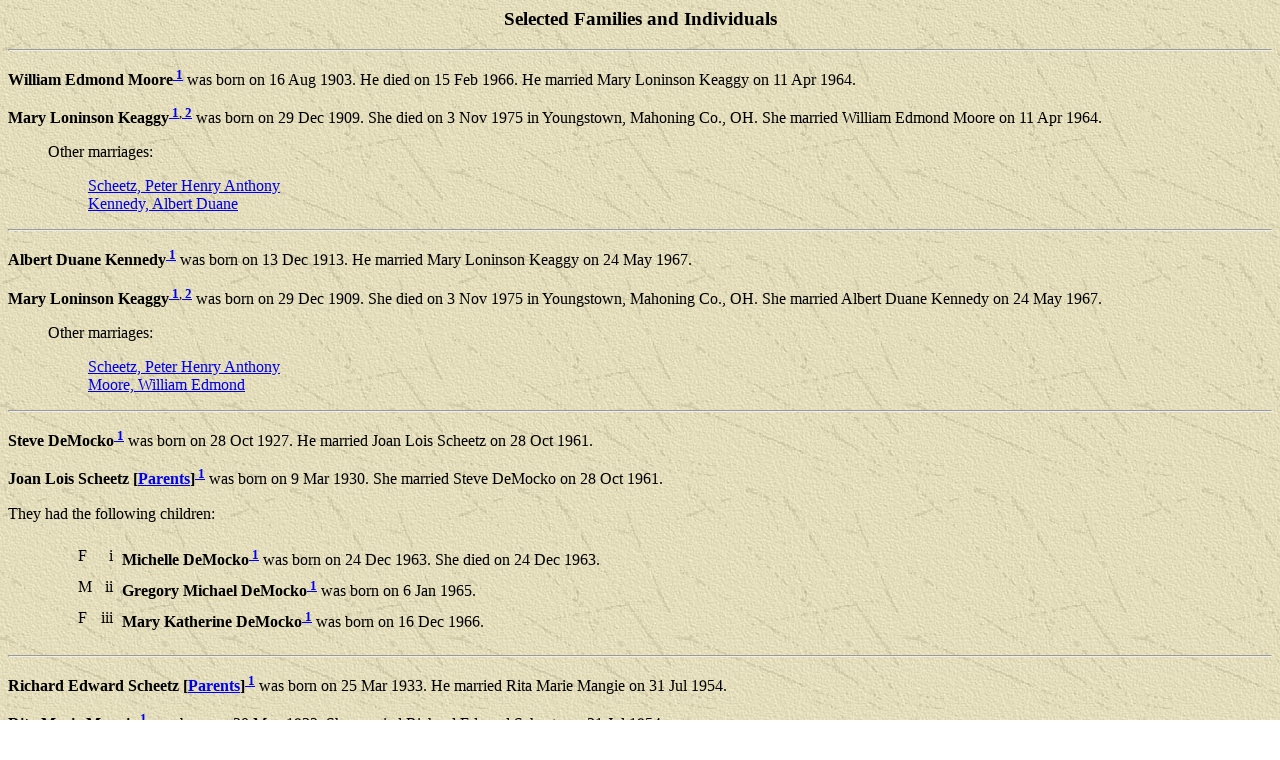

--- FILE ---
content_type: text/html
request_url: https://fuldaohio.org/genealogy/pafg1042.htm
body_size: 1960
content:
<html>
<head>
<meta http-equiv="Content-Type" content="text/html; charset=utf-8">
<title>Fulda Families - pafg1042 - Generated by Personal Ancestral File</title>
</head>
<body background="images/exptextb.jpg">
<h3 align=center>Selected Families and Individuals</h3>
<hr>
<p>	<b><a name="24939"></a>William Edmond Moore</b><SUP><b><a href="pafc1042.htm#24939C1"> 1</a></b></SUP> was born on 16 Aug 1903. He died on 15 Feb 1966. He married Mary Loninson Keaggy on 11 Apr 1964. </p>
<p>	<b><a name="24938"></a>Mary Loninson Keaggy</b><SUP><b><a href="pafc1042.htm#24938C1"> 1</a></b>,<b><a href="pafc1042.htm#24938C2"> 2</a></b></SUP> was born on 29 Dec 1909. She died on 3 Nov 1975 in Youngstown, Mahoning Co., OH. She married William Edmond Moore on 11 Apr 1964. </p>
<p><blockquote>Other marriages:
<br><blockquote>	<a href="pafg1032.htm#24558">Scheetz, Peter Henry Anthony</a>
<br>	<a href="pafg1042.htm#24940">Kennedy, Albert Duane</a>
<br></blockquote>
</blockquote>
</p>
<hr>
<p>	<b><a name="24940"></a>Albert Duane Kennedy</b><SUP><b><a href="pafc1042.htm#24940C1"> 1</a></b></SUP> was born on 13 Dec 1913. He married Mary Loninson Keaggy on 24 May 1967. </p>
<p>	<b><a name="24938"></a>Mary Loninson Keaggy</b><SUP><b><a href="pafc1042.htm#24938C1"> 1</a></b>,<b><a href="pafc1042.htm#24938C2"> 2</a></b></SUP> was born on 29 Dec 1909. She died on 3 Nov 1975 in Youngstown, Mahoning Co., OH. She married Albert Duane Kennedy on 24 May 1967. </p>
<p><blockquote>Other marriages:
<br><blockquote>	<a href="pafg1032.htm#24558">Scheetz, Peter Henry Anthony</a>
<br>	<a href="pafg1042.htm#24939">Moore, William Edmond</a>
<br></blockquote>
</blockquote>
</p>
<hr>
<p>	<b><a name="24987"></a>Steve DeMocko</b><SUP><b><a href="pafc1042.htm#24987C1"> 1</a></b></SUP> was born on 28 Oct 1927. He married Joan Lois Scheetz on 28 Oct 1961. </p>
<p>	<b><a name="24941"></a>Joan Lois Scheetz&nbsp;[<a href="pafg1032.htm#24558">Parents</a>]</b><SUP><b><a href="pafc1042.htm#24941C1"> 1</a></b></SUP> was born on 9 Mar 1930. She married Steve DeMocko on 28 Oct 1961. </p>
<p>They had the following children:
</p>
<blockquote><table border="0" cellspacing="7">
<tr><td valign=top>&nbsp;</td>
<td valign=top></td>
<td valign=top>F</td>
<td valign=top align=right>i</td>
<td><a name="24988C"></a>
<b><a name="24988"></a>Michelle DeMocko</b><SUP><b><a href="pafc1042.htm#24988C1"> 1</a></b></SUP> was born on 24 Dec 1963. She died on 24 Dec 1963. </td>
</tr>
<tr><td valign=top>&nbsp;</td>
<td valign=top></td>
<td valign=top>M</td>
<td valign=top align=right>ii</td>
<td><a name="24989C"></a>
<b><a name="24989"></a>Gregory Michael DeMocko</b><SUP><b><a href="pafc1042.htm#24989C1"> 1</a></b></SUP> was born on 6 Jan 1965. </td>
</tr>
<tr><td valign=top>&nbsp;</td>
<td valign=top></td>
<td valign=top>F</td>
<td valign=top align=right>iii</td>
<td><a name="24990C"></a>
<b><a name="24990"></a>Mary Katherine DeMocko</b><SUP><b><a href="pafc1042.htm#24990C1"> 1</a></b></SUP> was born on 16 Dec 1966. </td>
</tr>
</table>
</blockquote>
<hr>
<p>	<b><a name="24942"></a>Richard Edward Scheetz&nbsp;[<a href="pafg1032.htm#24558">Parents</a>]</b><SUP><b><a href="pafc1042.htm#24942C1"> 1</a></b></SUP> was born on 25 Mar 1933. He married Rita Marie Mangie on 31 Jul 1954. </p>
<p>	<b><a name="24991"></a>Rita Marie Mangie</b><SUP><b><a href="pafc1042.htm#24991C1"> 1</a></b></SUP> was born on 20 May 1932. She married Richard Edward Scheetz on 31 Jul 1954. </p>
<p>They had the following children:
</p>
<blockquote><table border="0" cellspacing="7">
<tr><td valign=top>&nbsp;</td>
<td valign=top></td>
<td valign=top>M</td>
<td valign=top align=right>i</td>
<td><a name="24992C"></a>
<b><a name="24992"></a>Richard Edward Scheetz Jr.</b><SUP><b><a href="pafc1042.htm#24992C1"> 1</a></b></SUP> was born on 7 Jun 1955. </td>
</tr>
<tr><td valign=top>&nbsp;</td>
<td valign=top></td>
<td valign=top>M</td>
<td valign=top align=right>ii</td>
<td><a name="24993C"></a>
<b><a name="24993"></a>Charles Frederick Scheetz</b><SUP><b><a href="pafc1042.htm#24993C1"> 1</a></b></SUP> was born on 8 Sep 1956. </td>
</tr>
<tr><td valign=top>&nbsp;</td>
<td valign=top></td>
<td valign=top>M</td>
<td valign=top align=right>iii</td>
<td><a name="24994C"></a>
<b><a name="24994"></a>Peter James Scheetz</b><SUP><b><a href="pafc1042.htm#24994C1"> 1</a></b></SUP> was born on 17 Feb 1958. </td>
</tr>
<tr><td valign=top>&nbsp;</td>
<td valign=top></td>
<td valign=top>M</td>
<td valign=top align=right>iv</td>
<td><a name="24995C"></a>
<b><a name="24995"></a>Kurt Thomas Scheetz</b><SUP><b><a href="pafc1042.htm#24995C1"> 1</a></b></SUP> was born on 5 Oct 1962. </td>
</tr>
<tr><td valign=top>&nbsp;</td>
<td valign=top></td>
<td valign=top>M</td>
<td valign=top align=right>v</td>
<td><a name="24996C"></a>
<b><a name="24996"></a>Karl Henry Scheetz</b><SUP><b><a href="pafc1042.htm#24996C1"> 1</a></b></SUP> was born on 6 Mar 1965. </td>
</tr>
<tr><td valign=top>&nbsp;</td>
<td valign=top></td>
<td valign=top>F</td>
<td valign=top align=right>vi</td>
<td><a name="24997C"></a>
<b><a name="24997"></a>Laura Marie Scheetz</b><SUP><b><a href="pafc1042.htm#24997C1"> 1</a></b></SUP> was born on 18 Feb 1967. </td>
</tr>
</table>
</blockquote>
<hr>
<p>	<b><a name="24943"></a>Jerome David Scheetz&nbsp;[<a href="pafg1032.htm#24558">Parents</a>]</b><SUP><b><a href="pafc1042.htm#24943C1"> 1</a></b></SUP> was born on 10 Oct 1935. He married Susann Shirley Deitz on 30 Jun 1962. </p>
<p>	<b><a name="24998"></a>Susann Shirley Deitz</b><SUP><b><a href="pafc1042.htm#24998C1"> 1</a></b></SUP> was born on 21 Mar 1937. She married Jerome David Scheetz on 30 Jun 1962. </p>
<p>They had the following children:
</p>
<blockquote><table border="0" cellspacing="7">
<tr><td valign=top>&nbsp;</td>
<td valign=top></td>
<td valign=top>M</td>
<td valign=top align=right>i</td>
<td><a name="24999C"></a>
<b><a name="24999"></a>Eric Leo Scheetz</b><SUP><b><a href="pafc1042.htm#24999C1"> 1</a></b></SUP> was born on 1 Aug 1963. </td>
</tr>
<tr><td valign=top>&nbsp;</td>
<td valign=top></td>
<td valign=top>M</td>
<td valign=top align=right>ii</td>
<td><a name="25000C"></a>
<b><a name="25000"></a>Jerome David Scheetz Jr.</b><SUP><b><a href="pafc1042.htm#25000C1"> 1</a></b></SUP> was born on 25 Feb 1967. </td>
</tr>
</table>
</blockquote>
<hr>
<p>	<b><a name="24944"></a>Lawrence Henry Scheetz&nbsp;[<a href="pafg1032.htm#24558">Parents</a>]</b><SUP><b><a href="pafc1042.htm#24944C1"> 1</a></b></SUP> was born on 10 Oct 1935. He married Rosemarie Agnes Andreyko on 25 May 1964. </p>
<p>	<b><a name="25001"></a>Rosemarie Agnes Andreyko</b><SUP><b><a href="pafc1042.htm#25001C1"> 1</a></b></SUP> was born on 21 Sep 1940. She married Lawrence Henry Scheetz on 25 May 1964. </p>
<p>They had the following children:
</p>
<blockquote><table border="0" cellspacing="7">
<tr><td valign=top>&nbsp;</td>
<td valign=top></td>
<td valign=top>M</td>
<td valign=top align=right>i</td>
<td><a name="25002C"></a>
<b><a name="25002"></a>Kevin Lawrence Scheetz</b><SUP><b><a href="pafc1042.htm#25002C1"> 1</a></b></SUP> was born on 3 Feb 1965. </td>
</tr>
<tr><td valign=top>&nbsp;</td>
<td valign=top></td>
<td valign=top>M</td>
<td valign=top align=right>ii</td>
<td><a name="25003C"></a>
<b><a name="25003"></a>Todd Michael Scheetz</b><SUP><b><a href="pafc1042.htm#25003C1"> 1</a></b>,<b><a href="pafc1042.htm#25003C2"> 2</a></b></SUP> was born on 29 Jan 1968 in Youngstown, Mahoning Co., OH. He died on 24 May 1998 in Ohio. <a href="pafn1042.htm#25003">[Notes]</a>

</td>
</tr>
</table>
</blockquote>
<hr>
<p>	<b><a name="25004"></a>David Victor Esordi</b><SUP><b><a href="pafc1042.htm#25004C1"> 1</a></b></SUP> was born on 8 Dec 1941. He married Phyllis Ann Scheetz on 5 Jun 1965. </p>
<p>	<b><a name="24946"></a>Phyllis Ann Scheetz&nbsp;[<a href="pafg1041.htm#24927">Parents</a>]</b><SUP><b><a href="pafc1042.htm#24946C1"> 1</a></b></SUP> was born on 24 Jun 1942. She married David Victor Esordi on 5 Jun 1965. </p>
<p>They had the following children:
</p>
<blockquote><table border="0" cellspacing="7">
<tr><td valign=top>&nbsp;</td>
<td valign=top></td>
<td valign=top>M</td>
<td valign=top align=right>i</td>
<td><a name="25005C"></a>
<b><a name="25005"></a>Thomas David Esordi</b><SUP><b><a href="pafc1042.htm#25005C1"> 1</a></b></SUP> was born on 8 Apr 1966. </td>
</tr>
<tr><td valign=top>&nbsp;</td>
<td valign=top></td>
<td valign=top>M</td>
<td valign=top align=right>ii</td>
<td><a name="25006C"></a>
<b><a name="25006"></a>Michael Voctor Esordi</b><SUP><b><a href="pafc1042.htm#25006C1"> 1</a></b></SUP> was born on 30 Dec 1967. </td>
</tr>
<tr><td valign=top>&nbsp;</td>
<td valign=top></td>
<td valign=top>M</td>
<td valign=top align=right>iii</td>
<td><a name="25007C"></a>
<b><a name="25007"></a>Joseph Samuel Esordi</b><SUP><b><a href="pafc1042.htm#25007C1"> 1</a></b></SUP> was born on 5 May 1971. </td>
</tr>
</table>
</blockquote>
<hr>
<p>	<b><a name="24951"></a>James Harold Buck&nbsp;[<a href="pafg1041.htm#24950">Parents</a>]</b><SUP><b><a href="pafc1042.htm#24951C1"> 1</a></b></SUP> was born on 19 May 1938 in Youngstown, Mahoning Co., OH. He married Mary Louise Helena Smith on 24 Oct 1964. </p>
<blockquote><a href="pafn1042.htm#24951">[Notes]</a>

</blockquote>
<p>	<b><a name="25008"></a>Mary Louise Helena Smith</b><SUP><b><a href="pafc1042.htm#25008C1"> 1</a></b></SUP> was born on 4 Feb 1940. She married James Harold Buck on 24 Oct 1964. </p>
<p>They had the following children:
</p>
<blockquote><table border="0" cellspacing="7">
<tr><td valign=top>&nbsp;</td>
<td valign=top></td>
<td valign=top>F</td>
<td valign=top align=right>i</td>
<td><a name="25009C"></a>
<b><a name="25009"></a>Patricia Ann Buck</b><SUP><b><a href="pafc1042.htm#25009C1"> 1</a></b></SUP> was born on 20 Jan 1966. </td>
</tr>
<tr><td valign=top>&nbsp;</td>
<td valign=top></td>
<td valign=top>M</td>
<td valign=top align=right>ii</td>
<td><a name="25010C"></a>
<b><a name="25010"></a>Gregory James Buck</b><SUP><b><a href="pafc1042.htm#25010C1"> 1</a></b></SUP> was born on 15 Dec 1966. </td>
</tr>
<tr><td valign=top>&nbsp;</td>
<td valign=top></td>
<td valign=top>M</td>
<td valign=top align=right>iii</td>
<td><a name="25011C"></a>
<b><a name="25011"></a>Richard Paul Buck</b><SUP><b><a href="pafc1042.htm#25011C1"> 1</a></b></SUP> was born on 15 Apr 1968. </td>
</tr>
<tr><td valign=top>&nbsp;</td>
<td valign=top></td>
<td valign=top>M</td>
<td valign=top align=right>iv</td>
<td><a name="25012C"></a>
<b><a name="25012"></a>Christopher Michael Buck</b><SUP><b><a href="pafc1042.htm#25012C1"> 1</a></b></SUP> was born on 25 Feb 1972. </td>
</tr>
</table>
</blockquote>
<hr>
<p>	<b><a name="30456"></a>Robert P. Barnhart</b><SUP><b><a href="pafc1042.htm#30456C1"> 1</a></b></SUP> was born about 1900. He died before 1999. He married Adelaide M. Russell. </p>
<p>	<b><a name="30455"></a>Adelaide M. Russell</b><SUP><b><a href="pafc1042.htm#30455C1"> 1</a></b></SUP> was born on 4 Jul 1903. She died on 20 Nov 1999 in Columbus, Franklin Co., OH. She married Robert P. Barnhart. </p>
<blockquote><a href="pafn1042.htm#30455">[Notes]</a>

</blockquote>
<p>They had the following children:
</p>
<blockquote><table border="0" cellspacing="7">
<tr><td valign=top>&nbsp;</td>
<td valign=top></td>
<td valign=top>F</td>
<td valign=top align=right>i</td>
<td><a name="24962C"></a>
<a href="pafg1041.htm#24962"><b>Doris Louise Barnhart</b></a> was born on 20 Feb 1930. </td>
</tr>
</table>
</blockquote>
<hr>
<p>	<b><a name="25028"></a>James Franklin Babb</b><SUP><b><a href="pafc1042.htm#25028C1"> 1</a></b></SUP> was born on 7 Nov 1926 in Georgia. He died on 10 Sep 1987 in Asheville, Buncombe Co., NC. He married Edna Marie Weisent on 11 Jul 1958. </p>
<p>	<b><a name="25013"></a>Edna Marie Weisent&nbsp;[<a href="pafg547.htm#13408">Parents</a>]</b><SUP><b><a href="pafc1042.htm#25013C1"> 1</a></b>,<b><a href="pafc1042.htm#25013C2"> 2</a></b>,<b><a href="pafc1042.htm#25013C3"> 3</a></b></SUP> was born on 9 Jan 1918. She died<SUP><b><a href="pafc1042.htm#25013C4"> 4</a></b></SUP> on 5 Feb 2006 in Brasstown, Clay Co., NC. She married James Franklin Babb on 11 Jul 1958. </p>
<p>They had the following children:
</p>
<blockquote><table border="0" cellspacing="7">
<tr><td valign=top>&nbsp;</td>
<td valign=top></td>
<td valign=top>F</td>
<td valign=top align=right>i</td>
<td><a name="25029C"></a>
<b><a name="25029"></a>Donna Jean Babb</b><SUP><b><a href="pafc1042.htm#25029C1"> 1</a></b></SUP> was born on 13 Dec 1952. </td>
</tr>
<tr><td valign=top>&nbsp;</td>
<td valign=top></td>
<td valign=top>F</td>
<td valign=top align=right>ii</td>
<td><a name="25030C"></a>
<b><a name="25030"></a>Linda Kay Babb</b><SUP><b><a href="pafc1042.htm#25030C1"> 1</a></b></SUP> was born on 6 Nov 1953. </td>
</tr>
<tr><td valign=top>&nbsp;</td>
<td valign=top></td>
<td valign=top>M</td>
<td valign=top align=right>iii</td>
<td><a name="25032C"></a>
<b><a name="25032"></a>Herbert James Babb</b><SUP><b><a href="pafc1042.htm#25032C1"> 1</a></b></SUP> was born on 24 Aug 1954. </td>
</tr>
<tr><td valign=top>&nbsp;</td>
<td valign=top></td>
<td valign=top>F</td>
<td valign=top align=right>iv</td>
<td><a name="25031C"></a>
<b><a name="25031"></a>Karen Ann Babb</b><SUP><b><a href="pafc1042.htm#25031C1"> 1</a></b></SUP> was born on 6 Aug 1956. </td>
</tr>
<tr><td valign=top>&nbsp;</td>
<td valign=top></td>
<td valign=top>M</td>
<td valign=top align=right>v</td>
<td><a name="25033C"></a>
<b><a name="25033"></a>John Carl Babb</b><SUP><b><a href="pafc1042.htm#25033C1"> 1</a></b></SUP> was born on 2 Apr 1959. </td>
</tr>
</table>
</blockquote>
<p align=center>
<a href="index.htm#TOC"><img src="images/home.jpg" border=0 ALT="Home"></a>
<a href="pafg01.htm"><img src="images/start.jpg" border=0 ALT="First"></a>
<a href="pafg1041.htm"><img src="images/prev.jpg" border=0 ALT="Previous"></a>
<a href="pafg1043.htm"><img src="images/next.jpg" border=0 ALT="Next"></a>
<a href="pafg1595.htm"><img src="images/end.jpg" border=0 ALT="Last"></a>
</p>
<p align=center><a href="index2.htm">Surname List</a> | <a href="index3.htm">Name Index</a>
</p>
</body>
</html>
